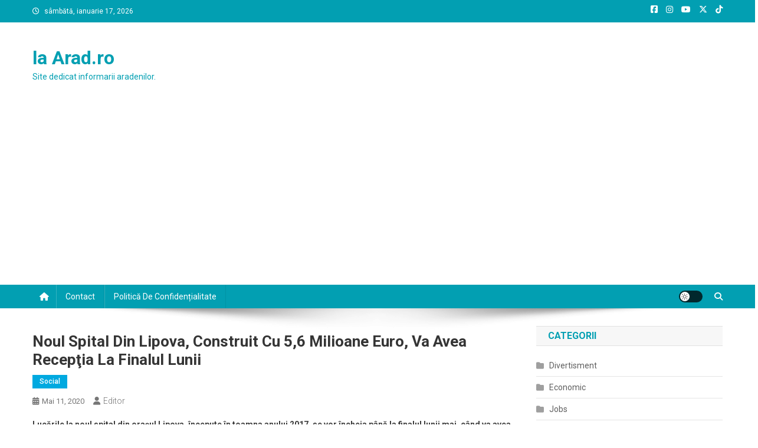

--- FILE ---
content_type: text/html; charset=UTF-8
request_url: https://laarad.ro/noul-spital-din-lipova-construit-cu-56-milioane-euro-va-avea-receptia-la-finalul-lunii
body_size: 15963
content:
<!doctype html>
<html lang="ro-RO">
<head>
<meta charset="UTF-8">
<meta name="viewport" content="width=device-width, initial-scale=1">
<link rel="profile" href="https://gmpg.org/xfn/11">

<title>Noul spital din Lipova, construit cu 5,6 milioane euro, va avea recepţia la finalul lunii &#8211; la Arad.ro</title>
<meta name='robots' content='max-image-preview:large' />
<link rel='dns-prefetch' href='//www.googletagmanager.com' />
<link rel='dns-prefetch' href='//fonts.googleapis.com' />
<link rel='dns-prefetch' href='//pagead2.googlesyndication.com' />
<link rel="alternate" type="application/rss+xml" title="la Arad.ro &raquo; Flux" href="https://laarad.ro/feed" />
<link rel="alternate" type="application/rss+xml" title="la Arad.ro &raquo; Flux comentarii" href="https://laarad.ro/comments/feed" />
<link rel="alternate" title="oEmbed (JSON)" type="application/json+oembed" href="https://laarad.ro/wp-json/oembed/1.0/embed?url=https%3A%2F%2Flaarad.ro%2Fnoul-spital-din-lipova-construit-cu-56-milioane-euro-va-avea-receptia-la-finalul-lunii" />
<link rel="alternate" title="oEmbed (XML)" type="text/xml+oembed" href="https://laarad.ro/wp-json/oembed/1.0/embed?url=https%3A%2F%2Flaarad.ro%2Fnoul-spital-din-lipova-construit-cu-56-milioane-euro-va-avea-receptia-la-finalul-lunii&#038;format=xml" />
<style id='wp-img-auto-sizes-contain-inline-css' type='text/css'>
img:is([sizes=auto i],[sizes^="auto," i]){contain-intrinsic-size:3000px 1500px}
/*# sourceURL=wp-img-auto-sizes-contain-inline-css */
</style>

<style id='wp-emoji-styles-inline-css' type='text/css'>

	img.wp-smiley, img.emoji {
		display: inline !important;
		border: none !important;
		box-shadow: none !important;
		height: 1em !important;
		width: 1em !important;
		margin: 0 0.07em !important;
		vertical-align: -0.1em !important;
		background: none !important;
		padding: 0 !important;
	}
/*# sourceURL=wp-emoji-styles-inline-css */
</style>
<link rel='stylesheet' id='wp-block-library-css' href='https://laarad.ro/wp-includes/css/dist/block-library/style.min.css?ver=61de2469a0c1f5c77ee3ea7029c2da6f' type='text/css' media='all' />
<style id='wp-block-paragraph-inline-css' type='text/css'>
.is-small-text{font-size:.875em}.is-regular-text{font-size:1em}.is-large-text{font-size:2.25em}.is-larger-text{font-size:3em}.has-drop-cap:not(:focus):first-letter{float:left;font-size:8.4em;font-style:normal;font-weight:100;line-height:.68;margin:.05em .1em 0 0;text-transform:uppercase}body.rtl .has-drop-cap:not(:focus):first-letter{float:none;margin-left:.1em}p.has-drop-cap.has-background{overflow:hidden}:root :where(p.has-background){padding:1.25em 2.375em}:where(p.has-text-color:not(.has-link-color)) a{color:inherit}p.has-text-align-left[style*="writing-mode:vertical-lr"],p.has-text-align-right[style*="writing-mode:vertical-rl"]{rotate:180deg}
/*# sourceURL=https://laarad.ro/wp-includes/blocks/paragraph/style.min.css */
</style>
<style id='global-styles-inline-css' type='text/css'>
:root{--wp--preset--aspect-ratio--square: 1;--wp--preset--aspect-ratio--4-3: 4/3;--wp--preset--aspect-ratio--3-4: 3/4;--wp--preset--aspect-ratio--3-2: 3/2;--wp--preset--aspect-ratio--2-3: 2/3;--wp--preset--aspect-ratio--16-9: 16/9;--wp--preset--aspect-ratio--9-16: 9/16;--wp--preset--color--black: #000000;--wp--preset--color--cyan-bluish-gray: #abb8c3;--wp--preset--color--white: #ffffff;--wp--preset--color--pale-pink: #f78da7;--wp--preset--color--vivid-red: #cf2e2e;--wp--preset--color--luminous-vivid-orange: #ff6900;--wp--preset--color--luminous-vivid-amber: #fcb900;--wp--preset--color--light-green-cyan: #7bdcb5;--wp--preset--color--vivid-green-cyan: #00d084;--wp--preset--color--pale-cyan-blue: #8ed1fc;--wp--preset--color--vivid-cyan-blue: #0693e3;--wp--preset--color--vivid-purple: #9b51e0;--wp--preset--gradient--vivid-cyan-blue-to-vivid-purple: linear-gradient(135deg,rgb(6,147,227) 0%,rgb(155,81,224) 100%);--wp--preset--gradient--light-green-cyan-to-vivid-green-cyan: linear-gradient(135deg,rgb(122,220,180) 0%,rgb(0,208,130) 100%);--wp--preset--gradient--luminous-vivid-amber-to-luminous-vivid-orange: linear-gradient(135deg,rgb(252,185,0) 0%,rgb(255,105,0) 100%);--wp--preset--gradient--luminous-vivid-orange-to-vivid-red: linear-gradient(135deg,rgb(255,105,0) 0%,rgb(207,46,46) 100%);--wp--preset--gradient--very-light-gray-to-cyan-bluish-gray: linear-gradient(135deg,rgb(238,238,238) 0%,rgb(169,184,195) 100%);--wp--preset--gradient--cool-to-warm-spectrum: linear-gradient(135deg,rgb(74,234,220) 0%,rgb(151,120,209) 20%,rgb(207,42,186) 40%,rgb(238,44,130) 60%,rgb(251,105,98) 80%,rgb(254,248,76) 100%);--wp--preset--gradient--blush-light-purple: linear-gradient(135deg,rgb(255,206,236) 0%,rgb(152,150,240) 100%);--wp--preset--gradient--blush-bordeaux: linear-gradient(135deg,rgb(254,205,165) 0%,rgb(254,45,45) 50%,rgb(107,0,62) 100%);--wp--preset--gradient--luminous-dusk: linear-gradient(135deg,rgb(255,203,112) 0%,rgb(199,81,192) 50%,rgb(65,88,208) 100%);--wp--preset--gradient--pale-ocean: linear-gradient(135deg,rgb(255,245,203) 0%,rgb(182,227,212) 50%,rgb(51,167,181) 100%);--wp--preset--gradient--electric-grass: linear-gradient(135deg,rgb(202,248,128) 0%,rgb(113,206,126) 100%);--wp--preset--gradient--midnight: linear-gradient(135deg,rgb(2,3,129) 0%,rgb(40,116,252) 100%);--wp--preset--font-size--small: 13px;--wp--preset--font-size--medium: 20px;--wp--preset--font-size--large: 36px;--wp--preset--font-size--x-large: 42px;--wp--preset--spacing--20: 0.44rem;--wp--preset--spacing--30: 0.67rem;--wp--preset--spacing--40: 1rem;--wp--preset--spacing--50: 1.5rem;--wp--preset--spacing--60: 2.25rem;--wp--preset--spacing--70: 3.38rem;--wp--preset--spacing--80: 5.06rem;--wp--preset--shadow--natural: 6px 6px 9px rgba(0, 0, 0, 0.2);--wp--preset--shadow--deep: 12px 12px 50px rgba(0, 0, 0, 0.4);--wp--preset--shadow--sharp: 6px 6px 0px rgba(0, 0, 0, 0.2);--wp--preset--shadow--outlined: 6px 6px 0px -3px rgb(255, 255, 255), 6px 6px rgb(0, 0, 0);--wp--preset--shadow--crisp: 6px 6px 0px rgb(0, 0, 0);}:where(.is-layout-flex){gap: 0.5em;}:where(.is-layout-grid){gap: 0.5em;}body .is-layout-flex{display: flex;}.is-layout-flex{flex-wrap: wrap;align-items: center;}.is-layout-flex > :is(*, div){margin: 0;}body .is-layout-grid{display: grid;}.is-layout-grid > :is(*, div){margin: 0;}:where(.wp-block-columns.is-layout-flex){gap: 2em;}:where(.wp-block-columns.is-layout-grid){gap: 2em;}:where(.wp-block-post-template.is-layout-flex){gap: 1.25em;}:where(.wp-block-post-template.is-layout-grid){gap: 1.25em;}.has-black-color{color: var(--wp--preset--color--black) !important;}.has-cyan-bluish-gray-color{color: var(--wp--preset--color--cyan-bluish-gray) !important;}.has-white-color{color: var(--wp--preset--color--white) !important;}.has-pale-pink-color{color: var(--wp--preset--color--pale-pink) !important;}.has-vivid-red-color{color: var(--wp--preset--color--vivid-red) !important;}.has-luminous-vivid-orange-color{color: var(--wp--preset--color--luminous-vivid-orange) !important;}.has-luminous-vivid-amber-color{color: var(--wp--preset--color--luminous-vivid-amber) !important;}.has-light-green-cyan-color{color: var(--wp--preset--color--light-green-cyan) !important;}.has-vivid-green-cyan-color{color: var(--wp--preset--color--vivid-green-cyan) !important;}.has-pale-cyan-blue-color{color: var(--wp--preset--color--pale-cyan-blue) !important;}.has-vivid-cyan-blue-color{color: var(--wp--preset--color--vivid-cyan-blue) !important;}.has-vivid-purple-color{color: var(--wp--preset--color--vivid-purple) !important;}.has-black-background-color{background-color: var(--wp--preset--color--black) !important;}.has-cyan-bluish-gray-background-color{background-color: var(--wp--preset--color--cyan-bluish-gray) !important;}.has-white-background-color{background-color: var(--wp--preset--color--white) !important;}.has-pale-pink-background-color{background-color: var(--wp--preset--color--pale-pink) !important;}.has-vivid-red-background-color{background-color: var(--wp--preset--color--vivid-red) !important;}.has-luminous-vivid-orange-background-color{background-color: var(--wp--preset--color--luminous-vivid-orange) !important;}.has-luminous-vivid-amber-background-color{background-color: var(--wp--preset--color--luminous-vivid-amber) !important;}.has-light-green-cyan-background-color{background-color: var(--wp--preset--color--light-green-cyan) !important;}.has-vivid-green-cyan-background-color{background-color: var(--wp--preset--color--vivid-green-cyan) !important;}.has-pale-cyan-blue-background-color{background-color: var(--wp--preset--color--pale-cyan-blue) !important;}.has-vivid-cyan-blue-background-color{background-color: var(--wp--preset--color--vivid-cyan-blue) !important;}.has-vivid-purple-background-color{background-color: var(--wp--preset--color--vivid-purple) !important;}.has-black-border-color{border-color: var(--wp--preset--color--black) !important;}.has-cyan-bluish-gray-border-color{border-color: var(--wp--preset--color--cyan-bluish-gray) !important;}.has-white-border-color{border-color: var(--wp--preset--color--white) !important;}.has-pale-pink-border-color{border-color: var(--wp--preset--color--pale-pink) !important;}.has-vivid-red-border-color{border-color: var(--wp--preset--color--vivid-red) !important;}.has-luminous-vivid-orange-border-color{border-color: var(--wp--preset--color--luminous-vivid-orange) !important;}.has-luminous-vivid-amber-border-color{border-color: var(--wp--preset--color--luminous-vivid-amber) !important;}.has-light-green-cyan-border-color{border-color: var(--wp--preset--color--light-green-cyan) !important;}.has-vivid-green-cyan-border-color{border-color: var(--wp--preset--color--vivid-green-cyan) !important;}.has-pale-cyan-blue-border-color{border-color: var(--wp--preset--color--pale-cyan-blue) !important;}.has-vivid-cyan-blue-border-color{border-color: var(--wp--preset--color--vivid-cyan-blue) !important;}.has-vivid-purple-border-color{border-color: var(--wp--preset--color--vivid-purple) !important;}.has-vivid-cyan-blue-to-vivid-purple-gradient-background{background: var(--wp--preset--gradient--vivid-cyan-blue-to-vivid-purple) !important;}.has-light-green-cyan-to-vivid-green-cyan-gradient-background{background: var(--wp--preset--gradient--light-green-cyan-to-vivid-green-cyan) !important;}.has-luminous-vivid-amber-to-luminous-vivid-orange-gradient-background{background: var(--wp--preset--gradient--luminous-vivid-amber-to-luminous-vivid-orange) !important;}.has-luminous-vivid-orange-to-vivid-red-gradient-background{background: var(--wp--preset--gradient--luminous-vivid-orange-to-vivid-red) !important;}.has-very-light-gray-to-cyan-bluish-gray-gradient-background{background: var(--wp--preset--gradient--very-light-gray-to-cyan-bluish-gray) !important;}.has-cool-to-warm-spectrum-gradient-background{background: var(--wp--preset--gradient--cool-to-warm-spectrum) !important;}.has-blush-light-purple-gradient-background{background: var(--wp--preset--gradient--blush-light-purple) !important;}.has-blush-bordeaux-gradient-background{background: var(--wp--preset--gradient--blush-bordeaux) !important;}.has-luminous-dusk-gradient-background{background: var(--wp--preset--gradient--luminous-dusk) !important;}.has-pale-ocean-gradient-background{background: var(--wp--preset--gradient--pale-ocean) !important;}.has-electric-grass-gradient-background{background: var(--wp--preset--gradient--electric-grass) !important;}.has-midnight-gradient-background{background: var(--wp--preset--gradient--midnight) !important;}.has-small-font-size{font-size: var(--wp--preset--font-size--small) !important;}.has-medium-font-size{font-size: var(--wp--preset--font-size--medium) !important;}.has-large-font-size{font-size: var(--wp--preset--font-size--large) !important;}.has-x-large-font-size{font-size: var(--wp--preset--font-size--x-large) !important;}
/*# sourceURL=global-styles-inline-css */
</style>

<style id='classic-theme-styles-inline-css' type='text/css'>
/*! This file is auto-generated */
.wp-block-button__link{color:#fff;background-color:#32373c;border-radius:9999px;box-shadow:none;text-decoration:none;padding:calc(.667em + 2px) calc(1.333em + 2px);font-size:1.125em}.wp-block-file__button{background:#32373c;color:#fff;text-decoration:none}
/*# sourceURL=/wp-includes/css/classic-themes.min.css */
</style>
<link crossorigin="anonymous" rel='stylesheet' id='news-portal-fonts-css' href='https://fonts.googleapis.com/css?family=Roboto+Condensed%3A300italic%2C400italic%2C700italic%2C400%2C300%2C700%7CRoboto%3A300%2C400%2C400i%2C500%2C700%7CTitillium+Web%3A400%2C600%2C700%2C300&#038;subset=latin%2Clatin-ext' type='text/css' media='all' />
<link rel='stylesheet' id='news-portal-font-awesome-css' href='https://laarad.ro/wp-content/themes/news-portal/assets/library/font-awesome/css/all.min.css?ver=6.5.1' type='text/css' media='all' />
<link rel='stylesheet' id='lightslider-style-css' href='https://laarad.ro/wp-content/themes/news-portal/assets/library/lightslider/css/lightslider.min.css?ver=1.1.6' type='text/css' media='all' />
<link rel='stylesheet' id='news-portal-style-css' href='https://laarad.ro/wp-content/themes/news-portal/style.css?ver=1.5.11' type='text/css' media='all' />
<link rel='stylesheet' id='news-portal-dark-style-css' href='https://laarad.ro/wp-content/themes/news-portal/assets/css/np-dark.css?ver=1.5.11' type='text/css' media='all' />
<link rel='stylesheet' id='news-portal-preloader-style-css' href='https://laarad.ro/wp-content/themes/news-portal/assets/css/np-preloader.css?ver=1.5.11' type='text/css' media='all' />
<link rel='stylesheet' id='news-portal-responsive-style-css' href='https://laarad.ro/wp-content/themes/news-portal/assets/css/np-responsive.css?ver=1.5.11' type='text/css' media='all' />
<script type="text/javascript" src="https://laarad.ro/wp-content/plugins/ionos-assistant/js/cookies.js?ver=61de2469a0c1f5c77ee3ea7029c2da6f" id="ionos-assistant-wp-cookies-js"></script>
<script type="text/javascript" src="https://laarad.ro/wp-includes/js/jquery/jquery.min.js?ver=3.7.1" id="jquery-core-js"></script>
<script type="text/javascript" src="https://laarad.ro/wp-includes/js/jquery/jquery-migrate.min.js?ver=3.4.1" id="jquery-migrate-js"></script>

<!-- Google tag (gtag.js) snippet added by Site Kit -->
<!-- Google Analytics snippet added by Site Kit -->
<script type="text/javascript" src="https://www.googletagmanager.com/gtag/js?id=GT-KDTJ2LZ" id="google_gtagjs-js" async></script>
<script type="text/javascript" id="google_gtagjs-js-after">
/* <![CDATA[ */
window.dataLayer = window.dataLayer || [];function gtag(){dataLayer.push(arguments);}
gtag("set","linker",{"domains":["laarad.ro"]});
gtag("js", new Date());
gtag("set", "developer_id.dZTNiMT", true);
gtag("config", "GT-KDTJ2LZ");
//# sourceURL=google_gtagjs-js-after
/* ]]> */
</script>
<link rel="https://api.w.org/" href="https://laarad.ro/wp-json/" /><link rel="alternate" title="JSON" type="application/json" href="https://laarad.ro/wp-json/wp/v2/posts/455" /><link rel="EditURI" type="application/rsd+xml" title="RSD" href="https://laarad.ro/xmlrpc.php?rsd" />
<link rel="canonical" href="https://laarad.ro/noul-spital-din-lipova-construit-cu-56-milioane-euro-va-avea-receptia-la-finalul-lunii" />
<meta name="generator" content="Site Kit by Google 1.170.0" />
<!-- Google AdSense meta tags added by Site Kit -->
<meta name="google-adsense-platform-account" content="ca-host-pub-2644536267352236">
<meta name="google-adsense-platform-domain" content="sitekit.withgoogle.com">
<!-- End Google AdSense meta tags added by Site Kit -->
<link rel="amphtml" href="https://laarad.ro/noul-spital-din-lipova-construit-cu-56-milioane-euro-va-avea-receptia-la-finalul-lunii/amp">
<!-- Google AdSense snippet added by Site Kit -->
<script type="text/javascript" async="async" src="https://pagead2.googlesyndication.com/pagead/js/adsbygoogle.js?client=ca-pub-2565157514344204&amp;host=ca-host-pub-2644536267352236" crossorigin="anonymous"></script>

<!-- End Google AdSense snippet added by Site Kit -->
<link rel="icon" href="https://laarad.ro/wp-content/uploads/2021/02/cropped-la-Arad-32x32.png" sizes="32x32" />
<link rel="icon" href="https://laarad.ro/wp-content/uploads/2021/02/cropped-la-Arad-192x192.png" sizes="192x192" />
<link rel="apple-touch-icon" href="https://laarad.ro/wp-content/uploads/2021/02/cropped-la-Arad-180x180.png" />
<meta name="msapplication-TileImage" content="https://laarad.ro/wp-content/uploads/2021/02/cropped-la-Arad-270x270.png" />
<!--News Portal CSS -->
<style type="text/css">
.category-button.np-cat-2 a{background:#00a9e0}.category-button.np-cat-2 a:hover{background:#0077ae}.np-block-title .np-cat-2{color:#00a9e0}.category-button.np-cat-3 a{background:#00a9e0}.category-button.np-cat-3 a:hover{background:#0077ae}.np-block-title .np-cat-3{color:#00a9e0}.category-button.np-cat-1 a{background:#00a9e0}.category-button.np-cat-1 a:hover{background:#0077ae}.np-block-title .np-cat-1{color:#00a9e0}.category-button.np-cat-4 a{background:#00a9e0}.category-button.np-cat-4 a:hover{background:#0077ae}.np-block-title .np-cat-4{color:#00a9e0}.category-button.np-cat-5 a{background:#00a9e0}.category-button.np-cat-5 a:hover{background:#0077ae}.np-block-title .np-cat-5{color:#00a9e0}.category-button.np-cat-6 a{background:#00a9e0}.category-button.np-cat-6 a:hover{background:#0077ae}.np-block-title .np-cat-6{color:#00a9e0}.navigation .nav-links a,.bttn,button,input[type='button'],input[type='reset'],input[type='submit'],.navigation .nav-links a:hover,.bttn:hover,button,input[type='button']:hover,input[type='reset']:hover,input[type='submit']:hover,.widget_search .search-submit,.edit-link .post-edit-link,.reply .comment-reply-link,.np-top-header-wrap,.np-header-menu-wrapper,#site-navigation ul.sub-menu,#site-navigation ul.children,.np-header-menu-wrapper::before,.np-header-menu-wrapper::after,.np-header-search-wrapper .search-form-main .search-submit,.news_portal_slider .lSAction > a:hover,.news_portal_default_tabbed ul.widget-tabs li,.np-full-width-title-nav-wrap .carousel-nav-action .carousel-controls:hover,.news_portal_social_media .social-link a,.np-archive-more .np-button:hover,.error404 .page-title,#np-scrollup,.news_portal_featured_slider .slider-posts .lSAction > a:hover,div.wpforms-container-full .wpforms-form input[type='submit'],div.wpforms-container-full .wpforms-form button[type='submit'],div.wpforms-container-full .wpforms-form .wpforms-page-button,div.wpforms-container-full .wpforms-form input[type='submit']:hover,div.wpforms-container-full .wpforms-form button[type='submit']:hover,div.wpforms-container-full .wpforms-form .wpforms-page-button:hover,.widget.widget_tag_cloud a:hover{background:#029FB2}
.home .np-home-icon a,.np-home-icon a:hover,#site-navigation ul li:hover > a,#site-navigation ul li.current-menu-item > a,#site-navigation ul li.current_page_item > a,#site-navigation ul li.current-menu-ancestor > a,#site-navigation ul li.focus > a,.news_portal_default_tabbed ul.widget-tabs li.ui-tabs-active,.news_portal_default_tabbed ul.widget-tabs li:hover,.menu-toggle:hover,.menu-toggle:focus{background:#006d80}
.np-header-menu-block-wrap::before,.np-header-menu-block-wrap::after{border-right-color:#006d80}
a,a:hover,a:focus,a:active,.widget a:hover,.widget a:hover::before,.widget li:hover::before,.entry-footer a:hover,.comment-author .fn .url:hover,#cancel-comment-reply-link,#cancel-comment-reply-link:before,.logged-in-as a,.np-slide-content-wrap .post-title a:hover,#top-footer .widget a:hover,#top-footer .widget a:hover:before,#top-footer .widget li:hover:before,.news_portal_featured_posts .np-single-post .np-post-content .np-post-title a:hover,.news_portal_fullwidth_posts .np-single-post .np-post-title a:hover,.news_portal_block_posts .layout3 .np-primary-block-wrap .np-single-post .np-post-title a:hover,.news_portal_featured_posts .layout2 .np-single-post-wrap .np-post-content .np-post-title a:hover,.np-block-title,.widget-title,.page-header .page-title,.np-related-title,.np-post-meta span:hover,.np-post-meta span a:hover,.news_portal_featured_posts .layout2 .np-single-post-wrap .np-post-content .np-post-meta span:hover,.news_portal_featured_posts .layout2 .np-single-post-wrap .np-post-content .np-post-meta span a:hover,.np-post-title.small-size a:hover,#footer-navigation ul li a:hover,.entry-title a:hover,.entry-meta span a:hover,.entry-meta span:hover,.np-post-meta span:hover,.np-post-meta span a:hover,.news_portal_featured_posts .np-single-post-wrap .np-post-content .np-post-meta span:hover,.news_portal_featured_posts .np-single-post-wrap .np-post-content .np-post-meta span a:hover,.news_portal_featured_slider .featured-posts .np-single-post .np-post-content .np-post-title a:hover,.news-portal-search-results-wrap .news-portal-search-article-item .news-portal-search-post-element .posted-on:hover a,.news-portal-search-results-wrap .news-portal-search-article-item .news-portal-search-post-element .posted-on:hover:before,.news-portal-search-results-wrap .news-portal-search-article-item .news-portal-search-post-element .news-portal-search-post-title a:hover,.np-block-title,.widget-title,.page-header .page-title,.np-related-title,.widget_block .wp-block-group__inner-container > h1,.widget_block .wp-block-group__inner-container > h2,.widget_block .wp-block-group__inner-container > h3,.widget_block .wp-block-group__inner-container > h4,.widget_block .wp-block-group__inner-container > h5,.widget_block .wp-block-group__inner-container > h6{color:#029FB2}
.site-mode--dark .news_portal_featured_posts .np-single-post-wrap .np-post-content .np-post-title a:hover,.site-mode--dark .np-post-title.large-size a:hover,.site-mode--dark .np-post-title.small-size a:hover,.site-mode--dark .news-ticker-title>a:hover,.site-mode--dark .np-archive-post-content-wrapper .entry-title a:hover,.site-mode--dark h1.entry-title:hover,.site-mode--dark .news_portal_block_posts .layout4 .np-post-title a:hover{color:#029FB2}
.navigation .nav-links a,.bttn,button,input[type='button'],input[type='reset'],input[type='submit'],.widget_search .search-submit,.np-archive-more .np-button:hover,.widget.widget_tag_cloud a:hover{border-color:#029FB2}
.comment-list .comment-body,.np-header-search-wrapper .search-form-main{border-top-color:#029FB2}
.np-header-search-wrapper .search-form-main:before{border-bottom-color:#029FB2}
@media (max-width:768px){#site-navigation,.main-small-navigation li.current-menu-item > .sub-toggle i{background:#029FB2 !important}}
.news-portal-wave .np-rect,.news-portal-three-bounce .np-child,.news-portal-folding-cube .np-cube:before{background-color:#029FB2}
.site-title a,.site-description{color:#029FB2}
</style></head>

<body data-rsssl=1 class="wp-singular post-template-default single single-post postid-455 single-format-standard wp-theme-news-portal group-blog right-sidebar fullwidth_layout site-mode--light">


<div id="page" class="site">

	<a class="skip-link screen-reader-text" href="#content">Skip to content</a>

	<div class="np-top-header-wrap"><div class="mt-container">		<div class="np-top-left-section-wrapper">
			<div class="date-section">sâmbătă, ianuarie 17, 2026</div>
					</div><!-- .np-top-left-section-wrapper -->
		<div class="np-top-right-section-wrapper">
			<div class="mt-social-icons-wrapper"><span class="social-link"><a href="https://www.facebook.com/laarad.ro/" target="_blank"><i class="fab fa-facebook-square"></i></a></span><span class="social-link"><a href="https://www.instagram.com/laromania.ro/" target="_blank"><i class="fab fa-instagram"></i></a></span><span class="social-link"><a href="https://www.youtube.com/user/laRomaniaRo/" target="_blank"><i class="fab fa-youtube"></i></a></span><span class="social-link"><a href="https://twitter.com/laRomaniaro" target="_blank"><i class="fab fa-x-twitter"></i></a></span><span class="social-link"><a href="https://www.tiktok.com/@laromaniaro" target="_blank"><i class="fab fa-tiktok"></i></a></span></div><!-- .mt-social-icons-wrapper -->		</div><!-- .np-top-right-section-wrapper -->
</div><!-- .mt-container --></div><!-- .np-top-header-wrap --><header id="masthead" class="site-header" role="banner"><div class="np-logo-section-wrapper"><div class="mt-container">		<div class="site-branding">

			
							<p class="site-title"><a href="https://laarad.ro/" rel="home">la Arad.ro</a></p>
							<p class="site-description">Site dedicat informarii aradenilor.</p>
						
		</div><!-- .site-branding -->
		<div class="np-header-ads-area">
					</div><!-- .np-header-ads-area -->
</div><!-- .mt-container --></div><!-- .np-logo-section-wrapper -->		<div id="np-menu-wrap" class="np-header-menu-wrapper">
			<div class="np-header-menu-block-wrap">
				<div class="mt-container">
												<div class="np-home-icon">
								<a href="https://laarad.ro/" rel="home"> <i class="fa fa-home"> </i> </a>
							</div><!-- .np-home-icon -->
										<div class="mt-header-menu-wrap">
						<a href="javascript:void(0)" class="menu-toggle hide"><i class="fa fa-navicon"> </i> </a>
						<nav id="site-navigation" class="main-navigation" role="navigation">
							<div id="primary-menu" class="menu"><ul>
<li class="page_item page-item-6"><a href="https://laarad.ro/contact">Contact</a></li>
<li class="page_item page-item-793"><a href="https://laarad.ro/politica-de-confidentialitate">Politică de confidențialitate</a></li>
</ul></div>
						</nav><!-- #site-navigation -->
					</div><!-- .mt-header-menu-wrap -->
					<div class="np-icon-elements-wrapper">
						        <div id="np-site-mode-wrap" class="np-icon-elements">
            <a id="mode-switcher" class="light-mode" data-site-mode="light-mode" href="#">
                <span class="site-mode-icon">site mode button</span>
            </a>
        </div><!-- #np-site-mode-wrap -->
							<div class="np-header-search-wrapper">                    
				                <span class="search-main"><a href="javascript:void(0)"><i class="fa fa-search"></i></a></span>
				                <div class="search-form-main np-clearfix">
					                <form role="search" method="get" class="search-form" action="https://laarad.ro/">
				<label>
					<span class="screen-reader-text">Caută după:</span>
					<input type="search" class="search-field" placeholder="Căutare&hellip;" value="" name="s" />
				</label>
				<input type="submit" class="search-submit" value="Caută" />
			</form>					            </div>
							</div><!-- .np-header-search-wrapper -->
											</div> <!-- .np-icon-elements-wrapper -->
				</div>
			</div>
		</div><!-- .np-header-menu-wrapper -->
</header><!-- .site-header -->
	<div id="content" class="site-content">
		<div class="mt-container">
<div class="mt-single-content-wrapper">

	<div id="primary" class="content-area">
		<main id="main" class="site-main" role="main">

		
<article id="post-455" class="post-455 post type-post status-publish format-standard has-post-thumbnail hentry category-social tag-5-6-milioane tag-avea tag-construit tag-euro tag-finalul tag-lipova tag-lunii tag-npul tag-receptia tag-spital">

	<div class="np-article-thumb">
			</div><!-- .np-article-thumb -->

	<header class="entry-header">
		<h1 class="entry-title">Noul spital din Lipova, construit cu 5,6 milioane euro, va avea recepţia la finalul lunii</h1>		<div class="post-cats-list">
							<span class="category-button np-cat-5"><a href="https://laarad.ro/category/social">Social</a></span>
					</div>
		<div class="entry-meta">
			<span class="posted-on"><a href="https://laarad.ro/noul-spital-din-lipova-construit-cu-56-milioane-euro-va-avea-receptia-la-finalul-lunii" rel="bookmark"><time class="entry-date published updated" datetime="2020-05-11T09:12:57+03:00">mai 11, 2020</time></a></span><span class="byline"><span class="author vcard"><a class="url fn n" href="https://laarad.ro/author/editor">Editor</a></span></span>		</div><!-- .entry-meta -->
	</header><!-- .entry-header -->

	<div class="entry-content">
		
<p><strong>Lucările la noul spital din oraşul Lipova, începute în toamna anului 2017, se vor încheia până la finalul lunii mai, când va avea loc recepţia, urmând ca unitatea medicală să fie parţial funcţională din această vară.</strong></p>



<p><strong>Primarul oraşului Lipova, Mircea Jichici, a declarat luni, pentru AGERPRES, că 95% din lucrările prevăzute în proiect sunt încheiate, finanţarea de 5,6 milioane de euro fiind asigurată de Guvern prin Compania Naţională de Investiţii.</strong></p>



<p>&#8222;Cu siguranţă este cea mai importantă realizare de după 1989 în oraşul nostru şi cred că vom avea cel mai modern spital din judeţ. În proiect sunt incluse filtre ultra-violete, gaze medicale prin pereţi, filtre de aer, sistem de degivrare a scărilor, instalaţiile de încălzire realizate pe bază de cupru medical, camere tehnice specializate, buncăr atomic, două lifturi, rampă pentru salvare, staţie de oxigen, panouri solare. În ultimele săptămâni am primit mobilierul şi urmează să fie montat&#8221;, a declarat primarul.</p>



<p>Edilul spune că spitalul va deveni funcţional parţial peste aproximativ două luni, când vor fi deschise câteva secţii, Interne şi Pediatrie. Între timp, Primăria Lipova se va ocupa de unele amenajări exterioare, pentru realizarea spaţiilor verzi şi a unui drum de acces.</p>



<p>&#8222;Pentru secţiile ce vor fi deschise avem echipamentele şi personalul, pentru că se vor muta din vechiul spital. Rămâne ca secţii importante pe care nu le-am avut, cum sunt chirurgia şi ATI, să devină funcţionale după ce vor fi achiziţionate echipamentele medicale necesare, care costă puţin peste un milion de euro. Totul depinde de alocarea fondurilor necesare de la Ministerul Sănătăţii&#8221;, a declarat primarul oraşului.</p>



<p>Noul spital va avea o capacitate de 85 de paturi şi va deservi o populaţie de aproximativ 60.000 de oameni din localităţi de pe Valea Mureşului.</p>



<p>Imobilul ar fi trebuit să fie finalizat la începutul anului, însă primarul spune că lucrările au fost în grafic, însă au existat întârzieri cauzate de procedurile birocratice legate de atribuirea contractelor sau de realizarea proiectării.</p>



<p>Noua clădire în care va funcţiona Spitalul Orăşenesc Lipova este a treia din sistemul public construită în judeţul Arad în ultimii 30 de ani, după cea a Spitalului Orăşenesc Ineu şi Spitalul TBC din municipiul Arad. AGERPRES </p>



<p><strong>Pentru a fi în permanență la curent cu ultimele noutăți și informații din orașul tău, urmărește-ne pe</strong><a rel="noreferrer noopener" href="https://www.facebook.com/la-Aradro-304466332992746/" target="_blank"><strong> Facebook.</strong></a></p>
	</div><!-- .entry-content -->

	<footer class="entry-footer">
		<span class="tags-links">Tagged <a href="https://laarad.ro/tag/5-6-milioane" rel="tag">5.6 milioane</a><a href="https://laarad.ro/tag/avea" rel="tag">avea</a><a href="https://laarad.ro/tag/construit" rel="tag">construit</a><a href="https://laarad.ro/tag/euro" rel="tag">euro</a><a href="https://laarad.ro/tag/finalul" rel="tag">finalul</a><a href="https://laarad.ro/tag/lipova" rel="tag">lipova</a><a href="https://laarad.ro/tag/lunii" rel="tag">lunii</a><a href="https://laarad.ro/tag/npul" rel="tag">npul</a><a href="https://laarad.ro/tag/receptia" rel="tag">receptia</a><a href="https://laarad.ro/tag/spital" rel="tag">spital</a></span>	</footer><!-- .entry-footer -->
	
</article><!-- #post-455 -->
	<nav class="navigation post-navigation" aria-label="Articole">
		<h2 class="screen-reader-text">Navigare în articole</h2>
		<div class="nav-links"><div class="nav-previous"><a href="https://laarad.ro/managerul-spitalului-judetean-a-fost-suspendat-din-functie-in-urma-unui-cumul-de-neconformitati" rel="prev">Managerul Spitalului Judeţean a fost suspendat din funcţie în urma unui ‘cumul de neconformităţi’</a></div><div class="nav-next"><a href="https://laarad.ro/recoltarea-de-plasma-de-la-pacienti-vindecati-de-covid-19-se-face-si-prin-procedura-de-plasmafereza" rel="next">Recoltarea de plasmă de la pacienţi vindecaţi de COVID-19 se face şi prin procedura de plasmafereză</a></div></div>
	</nav><div class="np-related-section-wrapper"><h2 class="np-related-title np-clearfix">Related Posts</h2><div class="np-related-posts-wrap np-clearfix">				<div class="np-single-post np-clearfix">
					<div class="np-post-thumb">
						<a href="https://laarad.ro/comunicat-de-presa-recomandari-pentru-populatie-in-caz-de-inundatii">
													</a>
					</div><!-- .np-post-thumb -->
					<div class="np-post-content">
						<h3 class="np-post-title small-size"><a href="https://laarad.ro/comunicat-de-presa-recomandari-pentru-populatie-in-caz-de-inundatii">COMUNICAT DE PRESĂ RECOMANDĂRI PENTRU POPULAŢIE ÎN CAZ DE INUNDAŢII</a></h3>
						<div class="np-post-meta">
							<span class="posted-on"><a href="https://laarad.ro/comunicat-de-presa-recomandari-pentru-populatie-in-caz-de-inundatii" rel="bookmark"><time class="entry-date published updated" datetime="2020-06-16T12:35:23+03:00">iunie 16, 2020</time></a></span><span class="byline"><span class="author vcard"><a class="url fn n" href="https://laarad.ro/author/editor">Editor</a></span></span>						</div>
					</div><!-- .np-post-content -->
				</div><!-- .np-single-post -->
					<div class="np-single-post np-clearfix">
					<div class="np-post-thumb">
						<a href="https://laarad.ro/ajutor-transfrontalier-pentru-arad">
													</a>
					</div><!-- .np-post-thumb -->
					<div class="np-post-content">
						<h3 class="np-post-title small-size"><a href="https://laarad.ro/ajutor-transfrontalier-pentru-arad">Ajutor transfrontalier pentru Arad</a></h3>
						<div class="np-post-meta">
							<span class="posted-on"><a href="https://laarad.ro/ajutor-transfrontalier-pentru-arad" rel="bookmark"><time class="entry-date published updated" datetime="2020-04-07T11:07:04+03:00">aprilie 7, 2020</time></a></span><span class="byline"><span class="author vcard"><a class="url fn n" href="https://laarad.ro/author/editor">Editor</a></span></span>						</div>
					</div><!-- .np-post-content -->
				</div><!-- .np-single-post -->
					<div class="np-single-post np-clearfix">
					<div class="np-post-thumb">
						<a href="https://laarad.ro/strategie-pentru-gestionarea-traficului-greu-in-municipiul-arad">
													</a>
					</div><!-- .np-post-thumb -->
					<div class="np-post-content">
						<h3 class="np-post-title small-size"><a href="https://laarad.ro/strategie-pentru-gestionarea-traficului-greu-in-municipiul-arad">Strategie pentru gestionarea traficului greu în municipiul Arad</a></h3>
						<div class="np-post-meta">
							<span class="posted-on"><a href="https://laarad.ro/strategie-pentru-gestionarea-traficului-greu-in-municipiul-arad" rel="bookmark"><time class="entry-date published updated" datetime="2020-01-17T13:13:15+02:00">ianuarie 17, 2020</time></a></span><span class="byline"><span class="author vcard"><a class="url fn n" href="https://laarad.ro/author/editor">Editor</a></span></span>						</div>
					</div><!-- .np-post-content -->
				</div><!-- .np-single-post -->
	</div><!-- .np-related-posts-wrap --></div><!-- .np-related-section-wrapper -->
		</main><!-- #main -->
	</div><!-- #primary -->

	
<aside id="secondary" class="widget-area" role="complementary">
	<section id="categories-2" class="widget widget_categories"><h4 class="widget-title">Categorii</h4>
			<ul>
					<li class="cat-item cat-item-2"><a href="https://laarad.ro/category/divertisment">Divertisment</a>
</li>
	<li class="cat-item cat-item-3"><a href="https://laarad.ro/category/economic">Economic</a>
</li>
	<li class="cat-item cat-item-1"><a href="https://laarad.ro/category/jobs-locuri-de-munca-in-arad">Jobs</a>
</li>
	<li class="cat-item cat-item-4"><a href="https://laarad.ro/category/politic">Politic</a>
</li>
	<li class="cat-item cat-item-5"><a href="https://laarad.ro/category/social">Social</a>
</li>
	<li class="cat-item cat-item-6"><a href="https://laarad.ro/category/sport">Sport</a>
</li>
			</ul>

			</section>
		<section id="recent-posts-2" class="widget widget_recent_entries">
		<h4 class="widget-title">Articole recente</h4>
		<ul>
											<li>
					<a href="https://laarad.ro/spitalul-clinic-judetean-de-urgenta-arad-angajeaza-asistenti-medicali-generalisti-asistent-medical-de-laborator-principal-infirmiere">Spitalul Clinic Judeţean de Urgenţă Arad angajeaza asistenti medicali generalisti, asistent medical de laborator principal, infirmiere</a>
									</li>
											<li>
					<a href="https://laarad.ro/directia-generala-de-asistenta-sociala-si-protectia-copilului-arad-angajeaza-instructor-de-educatie-asistent-medical-lucrator-social-muncitor-calificat-consilier">Direcția Generală de Asistență Socială și Protecția Copilului Arad angajeaza instructor de educatie, asistent medical, lucrator social, muncitor calificat, consilier</a>
									</li>
											<li>
					<a href="https://laarad.ro/in-perioada-6-8-noiembrie-2025-la-expo-arad-se-desfasoara-ar-medica">În perioada 6 &#8211; 8 Noiembrie 2025, la Expo Arad se desfășoară AR-MEDICA</a>
									</li>
											<li>
					<a href="https://laarad.ro/spitalul-clinic-judetean-de-urgenta-arad-angajeaza-asistenti-medicali-asistenti-medicali-de-radiologie-debutant-asistent-medical-de-laborator-debutant-infirmiere">Spitalul Clinic Judeţean de Urgenţă Arad angajeaza asistenti medicali, asistenti medicali de radiologie debutant, asistent medical de laborator debutant, infirmiere</a>
									</li>
											<li>
					<a href="https://laarad.ro/calin-bibart-reales-primar-al-municipiului-arad">Călin Bibarţ reales primar al municipiului Arad</a>
									</li>
					</ul>

		</section><section id="search-2" class="widget widget_search"><form role="search" method="get" class="search-form" action="https://laarad.ro/">
				<label>
					<span class="screen-reader-text">Caută după:</span>
					<input type="search" class="search-field" placeholder="Căutare&hellip;" value="" name="s" />
				</label>
				<input type="submit" class="search-submit" value="Caută" />
			</form></section><section id="archives-2" class="widget widget_archive"><h4 class="widget-title">Arhive</h4>
			<ul>
					<li><a href='https://laarad.ro/2026/01'>ianuarie 2026</a></li>
	<li><a href='https://laarad.ro/2025/11'>noiembrie 2025</a></li>
	<li><a href='https://laarad.ro/2025/10'>octombrie 2025</a></li>
	<li><a href='https://laarad.ro/2025/01'>ianuarie 2025</a></li>
	<li><a href='https://laarad.ro/2024/06'>iunie 2024</a></li>
	<li><a href='https://laarad.ro/2023/05'>mai 2023</a></li>
	<li><a href='https://laarad.ro/2023/03'>martie 2023</a></li>
	<li><a href='https://laarad.ro/2023/01'>ianuarie 2023</a></li>
	<li><a href='https://laarad.ro/2022/12'>decembrie 2022</a></li>
	<li><a href='https://laarad.ro/2022/09'>septembrie 2022</a></li>
	<li><a href='https://laarad.ro/2022/08'>august 2022</a></li>
	<li><a href='https://laarad.ro/2021/12'>decembrie 2021</a></li>
	<li><a href='https://laarad.ro/2021/08'>august 2021</a></li>
	<li><a href='https://laarad.ro/2021/03'>martie 2021</a></li>
	<li><a href='https://laarad.ro/2020/10'>octombrie 2020</a></li>
	<li><a href='https://laarad.ro/2020/09'>septembrie 2020</a></li>
	<li><a href='https://laarad.ro/2020/08'>august 2020</a></li>
	<li><a href='https://laarad.ro/2020/07'>iulie 2020</a></li>
	<li><a href='https://laarad.ro/2020/06'>iunie 2020</a></li>
	<li><a href='https://laarad.ro/2020/05'>mai 2020</a></li>
	<li><a href='https://laarad.ro/2020/04'>aprilie 2020</a></li>
	<li><a href='https://laarad.ro/2020/03'>martie 2020</a></li>
	<li><a href='https://laarad.ro/2020/02'>februarie 2020</a></li>
	<li><a href='https://laarad.ro/2020/01'>ianuarie 2020</a></li>
	<li><a href='https://laarad.ro/2019/12'>decembrie 2019</a></li>
	<li><a href='https://laarad.ro/2019/11'>noiembrie 2019</a></li>
	<li><a href='https://laarad.ro/2019/10'>octombrie 2019</a></li>
	<li><a href='https://laarad.ro/2019/09'>septembrie 2019</a></li>
	<li><a href='https://laarad.ro/2019/08'>august 2019</a></li>
			</ul>

			</section><section id="calendar-3" class="widget widget_calendar"><div id="calendar_wrap" class="calendar_wrap"><table id="wp-calendar" class="wp-calendar-table">
	<caption>ianuarie 2026</caption>
	<thead>
	<tr>
		<th scope="col" aria-label="luni">L</th>
		<th scope="col" aria-label="marți">Ma</th>
		<th scope="col" aria-label="miercuri">Mi</th>
		<th scope="col" aria-label="joi">J</th>
		<th scope="col" aria-label="vineri">V</th>
		<th scope="col" aria-label="sâmbătă">S</th>
		<th scope="col" aria-label="duminică">D</th>
	</tr>
	</thead>
	<tbody>
	<tr>
		<td colspan="3" class="pad">&nbsp;</td><td>1</td><td><a href="https://laarad.ro/2026/01/02" aria-label="Articole publicate în 2 January 2026">2</a></td><td>3</td><td>4</td>
	</tr>
	<tr>
		<td>5</td><td>6</td><td>7</td><td>8</td><td>9</td><td>10</td><td>11</td>
	</tr>
	<tr>
		<td>12</td><td>13</td><td>14</td><td>15</td><td>16</td><td id="today">17</td><td>18</td>
	</tr>
	<tr>
		<td>19</td><td>20</td><td>21</td><td>22</td><td>23</td><td>24</td><td>25</td>
	</tr>
	<tr>
		<td>26</td><td>27</td><td>28</td><td>29</td><td>30</td><td>31</td>
		<td class="pad" colspan="1">&nbsp;</td>
	</tr>
	</tbody>
	</table><nav aria-label="Lunile anterioare și următoare" class="wp-calendar-nav">
		<span class="wp-calendar-nav-prev"><a href="https://laarad.ro/2025/11">&laquo; nov.</a></span>
		<span class="pad">&nbsp;</span>
		<span class="wp-calendar-nav-next">&nbsp;</span>
	</nav></div></section></aside><!-- #secondary -->

</div><!-- .mt-single-content-wrapper -->


		</div><!-- .mt-container -->
	</div><!-- #content -->

	<footer id="colophon" class="site-footer" role="contentinfo">
<div id="top-footer" class="footer-widgets-wrapper footer_column_three np-clearfix">
    <div class="mt-container">
        <div class="footer-widgets-area np-clearfix">
            <div class="np-footer-widget-wrapper np-column-wrapper np-clearfix">
                <div class="np-footer-widget wow fadeInLeft" data-wow-duration="0.5s">
                    <section id="text-3" class="widget widget_text">			<div class="textwidget"><p><a class="style44" href="http://www.emedic.ro" target="_blank" rel="noopener">eMedic.ro</a> <a class="style44" href="http://365dezile.ro">  </a><a class="style44" href="http://www.lamedic.ro/" target="_blank" rel="noopener">laMedic.ro </a>  <a class="style44" href="http://www.laspital.ro/" target="_blank" rel="noopener">laSpital.ro</a>   <a class="style44" href="http://www.lahotel.ro/" target="_blank" rel="noopener">laHotel.ro</a>   <a class="style44" href="http://www.la-masa.ro/" target="_blank" rel="noopener">la-Masa.ro</a>   <a class="style44" href="http://www.lamall.ro/" target="_blank" rel="noopener">laMall.ro</a>  <a class="style44" href="http://www.laziar.ro/" target="_blank" rel="noopener">laZiar.ro</a><a class="style44" href="http://365dezile.ro">  </a> <a class="style44" href="http://www.lafirma.ro/" target="_blank" rel="noopener">laFirma.ro</a>   <a class="style44" href="http://www.lafacultate.ro/" target="_blank" rel="noopener">laFacultate.ro</a>  <a href="http://la-suceava.ro" target="_blank" rel="noopener">la-Suceava.ro</a> <a class="style44" href="http://www.laexecutaresilita.ro/" target="_blank" rel="noopener">laExecutareSilita.ro</a>  <a href="http://lachisinau.ro" target="_blank" rel="noopener">laChisinau.ro</a> <a href="http://lapiatraneamt.ro" target="_blank" rel="noopener">laPiatraNeamt.ro</a> <a href="http://high-fashion.ro/" target="_blank" rel="noopener">High-Fashion.ro</a></p>
</div>
		</section>                </div>
                                <div class="np-footer-widget wow fadeInLeft" data-woww-duration="1s">
                    <section id="text-4" class="widget widget_text">			<div class="textwidget"><p><a class="style44" href="http://laromania.ro" target="_blank" rel="noopener">laRomania.ro</a>   <a class="style44" href="http://labucuresti.ro" target="_blank" rel="noopener">laBucuresti.ro</a>   <a class="style44" href="http://laclujnapoca.ro" target="_blank" rel="noopener">laClujNapoca.ro</a>   <a class="style44" href="http://www.laconstanta.ro" target="_blank" rel="noopener">laConstanta.ro</a>   <a class="style44" href="http://www.lacraiova.ro" target="_blank" rel="noopener">laCraiova.ro</a>   <a class="style44" href="http://www.lagalati.ro" target="_blank" rel="noopener">laGalati.ro</a>   <a class="style44" href="http://www.laploiesti.ro" target="_blank" rel="noopener">laPloiesti.ro</a>   <a class="style44" href="http://latimisoara.ro" target="_blank" rel="noopener">laTimisoara.ro</a>  <a href="http://labuzau.ro" target="_blank" rel="noopener">laBuzau.ro </a><a href="http://lacalarasi.ro" target="_blank" rel="noopener">laCalarasi.ro</a>   <a href="http://ladeva.ro" target="_blank" rel="noopener">laDeva.ro</a> <a href="http://lafocsani.ro" target="_blank" rel="noopener">laFocsani.ro</a>   <a href="http://lagiurgiu.ro" target="_blank" rel="noopener">laGiurgiu.ro   </a><a href="http://lamiercureaciuc.ro" target="_blank" rel="noopener">laMiercureaCiuc.ro</a><br />
<a href="http://laoradea.ro" target="_blank" rel="noopener">laOradea.ro</a>   <a href="http://lapitesti.ro" target="_blank" rel="noopener">laPitesti.ro</a>   <a href="http://laramnicusarat.ro" target="_blank" rel="noopener">laRamnicuSarat.ro</a><br />
<a href="http://laramnicuvalcea.ro" target="_blank" rel="noopener">laRamnicuValcea.ro</a>   <a href="http://ladrobetaturnuseverin.ro" target="_blank" rel="noopener">laDrobetaTurnuSeverin.ro</a></p>
</div>
		</section>                </div>
                                                <div class="np-footer-widget wow fadeInLeft" data-wow-duration="1.5s">
                    <section id="text-5" class="widget widget_text">			<div class="textwidget"><p><a href="http://labrasov.ro" target="_blank" rel="noopener">laBrasov.ro</a>   <a href="http://la-iasi.ro" target="_blank" rel="noopener">la-Iasi.ro</a>   <a href="http://lasfantugheorghe.ro" target="_blank" rel="noopener">laSfantuGheorghe.ro</a><br />
<a href="http://lavaslui.ro" target="_blank" rel="noopener">laVaslui.ro   </a><a href="http://laalbaiulia.ro" target="_blank" rel="noopener">laAlbaIulia.ro</a>   <a href="http://laalexandria.ro" target="_blank" rel="noopener">laAlexandria.ro</a><br />
<a href="https://laarad.ro" target="_blank" rel="noopener">laArad.ro</a>   <a href="http://labacau.ro" target="_blank" rel="noopener">laBacau.ro</a>   <a href="http://labaiamare.ro" target="_blank" rel="noopener">laBaiaMare.ro</a>   <a href="http://labistrita.ro" target="_blank" rel="noopener">laBistrita.ro</a><br />
<a href="http://labotosani.ro" target="_blank" rel="noopener">laBotosani.ro</a>   <a href="http://labraila.ro" target="_blank" rel="noopener">laBraila.ro</a> <a href="http://laresita.ro" target="_blank" rel="noopener">laResita.ro</a>  <a href="http://lasatumare.ro" target="_blank" rel="noopener">laSatuMare.ro</a><br />
<a href="http://lasibiu.ro" target="_blank" rel="noopener">laSibiu.ro</a>  <a href="http://laslatina.ro" target="_blank" rel="noopener">laSlatina.ro</a> <a href="http://laslobozia.ro" target="_blank" rel="noopener">laSlobozia.ro</a> <a href="http://latargoviste.ro" target="_blank" rel="noopener">laTargoviste.ro</a><br />
<a href="http://latargujiu.ro" target="_blank" rel="noopener">laTarguJiu.ro   </a><a href="http://latargumures.ro" target="_blank" rel="noopener">laTarguMures.ro</a>   <a href="http://latulcea.ro" target="_blank" rel="noopener">laTulcea.ro </a><a href="http://lazalau.ro" target="_blank" rel="noopener">laZalau.ro</a></p>
</div>
		</section>                </div>
                                            </div><!-- .np-footer-widget-wrapper -->
        </div><!-- .footer-widgets-area -->
    </div><!-- .mt-container -->
</div><!-- .footer-widgets-wrapper --><div class="bottom-footer np-clearfix"><div class="mt-container">		<div class="site-info">
			<span class="np-copyright-text">
							</span>
			<span class="sep"> | </span>
			Theme: News Portal by <a href="https://mysterythemes.com/" rel="nofollow" target="_blank">Mystery Themes</a>.		</div><!-- .site-info -->
		<nav id="footer-navigation" class="footer-navigation" role="navigation">
					</nav><!-- #site-navigation -->
</div><!-- .mt-container --></div> <!-- bottom-footer --></footer><!-- #colophon --><div id="np-scrollup" class="animated arrow-hide"><i class="fa fa-chevron-up"></i></div></div><!-- #page -->

<script type="speculationrules">
{"prefetch":[{"source":"document","where":{"and":[{"href_matches":"/*"},{"not":{"href_matches":["/wp-*.php","/wp-admin/*","/wp-content/uploads/*","/wp-content/*","/wp-content/plugins/*","/wp-content/themes/news-portal/*","/*\\?(.+)"]}},{"not":{"selector_matches":"a[rel~=\"nofollow\"]"}},{"not":{"selector_matches":".no-prefetch, .no-prefetch a"}}]},"eagerness":"conservative"}]}
</script>
<script type="text/javascript" src="https://laarad.ro/wp-content/themes/news-portal/assets/js/navigation.js?ver=1.5.11" id="news-portal-navigation-js"></script>
<script type="text/javascript" src="https://laarad.ro/wp-content/themes/news-portal/assets/library/sticky/jquery.sticky.js?ver=20150416" id="jquery-sticky-js"></script>
<script type="text/javascript" src="https://laarad.ro/wp-content/themes/news-portal/assets/js/skip-link-focus-fix.js?ver=1.5.11" id="news-portal-skip-link-focus-fix-js"></script>
<script type="text/javascript" src="https://laarad.ro/wp-content/themes/news-portal/assets/library/lightslider/js/lightslider.min.js?ver=1.1.6" id="lightslider-js"></script>
<script type="text/javascript" src="https://laarad.ro/wp-includes/js/jquery/ui/core.min.js?ver=1.13.3" id="jquery-ui-core-js"></script>
<script type="text/javascript" src="https://laarad.ro/wp-includes/js/jquery/ui/tabs.min.js?ver=1.13.3" id="jquery-ui-tabs-js"></script>
<script type="text/javascript" src="https://laarad.ro/wp-content/themes/news-portal/assets/library/sticky/theia-sticky-sidebar.min.js?ver=1.7.0" id="theia-sticky-sidebar-js"></script>
<script type="text/javascript" id="news-portal-custom-script-js-extra">
/* <![CDATA[ */
var mtObject = {"menu_sticky":"true","liveSearch":"true","ajaxUrl":"https://laarad.ro/wp-admin/admin-ajax.php","_wpnonce":"3c0eb8fb07","inner_sticky":"true","front_sticky":"true"};
//# sourceURL=news-portal-custom-script-js-extra
/* ]]> */
</script>
<script type="text/javascript" src="https://laarad.ro/wp-content/themes/news-portal/assets/js/np-custom-scripts.js?ver=1.5.11" id="news-portal-custom-script-js"></script>
<script id="wp-emoji-settings" type="application/json">
{"baseUrl":"https://s.w.org/images/core/emoji/17.0.2/72x72/","ext":".png","svgUrl":"https://s.w.org/images/core/emoji/17.0.2/svg/","svgExt":".svg","source":{"concatemoji":"https://laarad.ro/wp-includes/js/wp-emoji-release.min.js?ver=61de2469a0c1f5c77ee3ea7029c2da6f"}}
</script>
<script type="module">
/* <![CDATA[ */
/*! This file is auto-generated */
const a=JSON.parse(document.getElementById("wp-emoji-settings").textContent),o=(window._wpemojiSettings=a,"wpEmojiSettingsSupports"),s=["flag","emoji"];function i(e){try{var t={supportTests:e,timestamp:(new Date).valueOf()};sessionStorage.setItem(o,JSON.stringify(t))}catch(e){}}function c(e,t,n){e.clearRect(0,0,e.canvas.width,e.canvas.height),e.fillText(t,0,0);t=new Uint32Array(e.getImageData(0,0,e.canvas.width,e.canvas.height).data);e.clearRect(0,0,e.canvas.width,e.canvas.height),e.fillText(n,0,0);const a=new Uint32Array(e.getImageData(0,0,e.canvas.width,e.canvas.height).data);return t.every((e,t)=>e===a[t])}function p(e,t){e.clearRect(0,0,e.canvas.width,e.canvas.height),e.fillText(t,0,0);var n=e.getImageData(16,16,1,1);for(let e=0;e<n.data.length;e++)if(0!==n.data[e])return!1;return!0}function u(e,t,n,a){switch(t){case"flag":return n(e,"\ud83c\udff3\ufe0f\u200d\u26a7\ufe0f","\ud83c\udff3\ufe0f\u200b\u26a7\ufe0f")?!1:!n(e,"\ud83c\udde8\ud83c\uddf6","\ud83c\udde8\u200b\ud83c\uddf6")&&!n(e,"\ud83c\udff4\udb40\udc67\udb40\udc62\udb40\udc65\udb40\udc6e\udb40\udc67\udb40\udc7f","\ud83c\udff4\u200b\udb40\udc67\u200b\udb40\udc62\u200b\udb40\udc65\u200b\udb40\udc6e\u200b\udb40\udc67\u200b\udb40\udc7f");case"emoji":return!a(e,"\ud83e\u1fac8")}return!1}function f(e,t,n,a){let r;const o=(r="undefined"!=typeof WorkerGlobalScope&&self instanceof WorkerGlobalScope?new OffscreenCanvas(300,150):document.createElement("canvas")).getContext("2d",{willReadFrequently:!0}),s=(o.textBaseline="top",o.font="600 32px Arial",{});return e.forEach(e=>{s[e]=t(o,e,n,a)}),s}function r(e){var t=document.createElement("script");t.src=e,t.defer=!0,document.head.appendChild(t)}a.supports={everything:!0,everythingExceptFlag:!0},new Promise(t=>{let n=function(){try{var e=JSON.parse(sessionStorage.getItem(o));if("object"==typeof e&&"number"==typeof e.timestamp&&(new Date).valueOf()<e.timestamp+604800&&"object"==typeof e.supportTests)return e.supportTests}catch(e){}return null}();if(!n){if("undefined"!=typeof Worker&&"undefined"!=typeof OffscreenCanvas&&"undefined"!=typeof URL&&URL.createObjectURL&&"undefined"!=typeof Blob)try{var e="postMessage("+f.toString()+"("+[JSON.stringify(s),u.toString(),c.toString(),p.toString()].join(",")+"));",a=new Blob([e],{type:"text/javascript"});const r=new Worker(URL.createObjectURL(a),{name:"wpTestEmojiSupports"});return void(r.onmessage=e=>{i(n=e.data),r.terminate(),t(n)})}catch(e){}i(n=f(s,u,c,p))}t(n)}).then(e=>{for(const n in e)a.supports[n]=e[n],a.supports.everything=a.supports.everything&&a.supports[n],"flag"!==n&&(a.supports.everythingExceptFlag=a.supports.everythingExceptFlag&&a.supports[n]);var t;a.supports.everythingExceptFlag=a.supports.everythingExceptFlag&&!a.supports.flag,a.supports.everything||((t=a.source||{}).concatemoji?r(t.concatemoji):t.wpemoji&&t.twemoji&&(r(t.twemoji),r(t.wpemoji)))});
//# sourceURL=https://laarad.ro/wp-includes/js/wp-emoji-loader.min.js
/* ]]> */
</script>

</body>
</html>

<!-- Page cached by LiteSpeed Cache 7.7 on 2026-01-17 08:07:17 -->

--- FILE ---
content_type: text/html; charset=utf-8
request_url: https://www.google.com/recaptcha/api2/aframe
body_size: 251
content:
<!DOCTYPE HTML><html><head><meta http-equiv="content-type" content="text/html; charset=UTF-8"></head><body><script nonce="bVHQ03ZHKH-lOwvnnUWEWA">/** Anti-fraud and anti-abuse applications only. See google.com/recaptcha */ try{var clients={'sodar':'https://pagead2.googlesyndication.com/pagead/sodar?'};window.addEventListener("message",function(a){try{if(a.source===window.parent){var b=JSON.parse(a.data);var c=clients[b['id']];if(c){var d=document.createElement('img');d.src=c+b['params']+'&rc='+(localStorage.getItem("rc::a")?sessionStorage.getItem("rc::b"):"");window.document.body.appendChild(d);sessionStorage.setItem("rc::e",parseInt(sessionStorage.getItem("rc::e")||0)+1);localStorage.setItem("rc::h",'1768630040750');}}}catch(b){}});window.parent.postMessage("_grecaptcha_ready", "*");}catch(b){}</script></body></html>